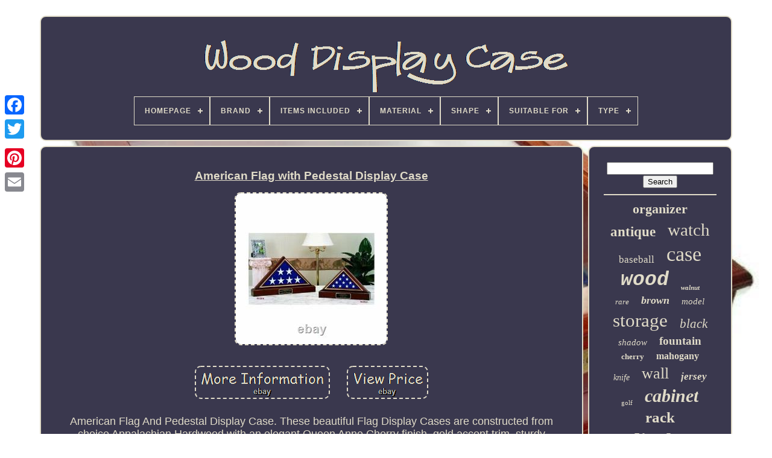

--- FILE ---
content_type: text/html; charset=UTF-8
request_url: https://wood-display-case.com/american_flag_with_pedestal_display_case.php
body_size: 5667
content:
<!doctype  html>	 
 <html>
 


<head>
 


	  
 
<title>
	 American Flag With Pedestal Display Case</title>  
    
	
	     <meta http-equiv='content-type'	content='text/html; charset=UTF-8'>	  
	 	
  <meta name='viewport'   content='width=device-width, initial-scale=1'>
 	  
	
	  



<link  href='https://wood-display-case.com/nofefa.css'  rel='stylesheet'	type='text/css'>   	
	
 <link href='https://wood-display-case.com/kemezejup.css' rel='stylesheet'  type='text/css'>
 	


	 <script type='text/javascript' src='https://code.jquery.com/jquery-latest.min.js'>  	</script>
	<script src='https://wood-display-case.com/winukowibi.js'  type='text/javascript' async>
 	
</script>

			 

<script  src='https://wood-display-case.com/pehebafag.js' type='text/javascript'>	</script>		 		
	 
 

<script  src='https://wood-display-case.com/fexi.js'	async type='text/javascript'>
 	
</script>  
	 	<script  src='https://wood-display-case.com/dulu.js' async type='text/javascript'>	
 </script>
 
 	
	
	 
<script type='text/javascript'> var a2a_config = a2a_config || {};a2a_config.no_3p = 1; 	
  </script>



	 

	  <script  src='//static.addtoany.com/menu/page.js' type='text/javascript' async>
</script>
	 	 		
<!--********************************************************************************************************************************************-->
<script src='//static.addtoany.com/menu/page.js' async   type='text/javascript'> 
	
 </script>

  
	 
  <script  async   src='//static.addtoany.com/menu/page.js' type='text/javascript'> 

</script>
 

  
</head>

  	
  	  <body  data-id='304174239286'> 	 
  




	 	 
 	<div	style='left:0px; top:150px;' class='a2a_kit a2a_kit_size_32 a2a_floating_style a2a_vertical_style'>
 
		
   <a  class='a2a_button_facebook'>  </a>	  
 	
		
			<a class='a2a_button_twitter'>	</a>

		  <a  class='a2a_button_google_plus'> 

 </a> 
	
 	 	
		
  

<a  class='a2a_button_pinterest'>  
</a> 
		
<a class='a2a_button_email'> 
	 </a>			
	</div>

	 

 <div id='faqivi'>  	 
		   <div id='rixi'>   
		 	   
			  	
	<a href='https://wood-display-case.com/'> 
 <img alt='Wood Display Case'  src='https://wood-display-case.com/wood_display_case.gif'>	
 
</a>
 


			
<div id='xeqaveg' class='align-center'>
<ul>
<li class='has-sub'><a href='https://wood-display-case.com/'><span>Homepage</span></a>
<ul>
	<li><a href='https://wood-display-case.com/recent_items_wood_display_case.php'><span>Recent items</span></a></li>
	<li><a href='https://wood-display-case.com/most_popular_items_wood_display_case.php'><span>Most popular items</span></a></li>
	<li><a href='https://wood-display-case.com/recent_videos_wood_display_case.php'><span>Recent videos</span></a></li>
</ul>
</li>

<li class='has-sub'><a href='https://wood-display-case.com/brand/'><span>Brand</span></a>
<ul>
	<li><a href='https://wood-display-case.com/brand/4himonly.php'><span>4himonly (90)</span></a></li>
	<li><a href='https://wood-display-case.com/brand/acrylicjob.php'><span>Acrylicjob (33)</span></a></li>
	<li><a href='https://wood-display-case.com/brand/box.php'><span>Box (70)</span></a></li>
	<li><a href='https://wood-display-case.com/brand/case.php'><span>Case (92)</span></a></li>
	<li><a href='https://wood-display-case.com/brand/case_xx.php'><span>Case Xx (66)</span></a></li>
	<li><a href='https://wood-display-case.com/brand/chiburashka3.php'><span>Chiburashka3 (120)</span></a></li>
	<li><a href='https://wood-display-case.com/brand/colt.php'><span>Colt (47)</span></a></li>
	<li><a href='https://wood-display-case.com/brand/custom_made.php'><span>Custom Made (204)</span></a></li>
	<li><a href='https://wood-display-case.com/brand/danbury_mint.php'><span>Danbury Mint (27)</span></a></li>
	<li><a href='https://wood-display-case.com/brand/diplomat.php'><span>Diplomat (39)</span></a></li>
	<li><a href='https://wood-display-case.com/brand/displaygifts.php'><span>Displaygifts (80)</span></a></li>
	<li><a href='https://wood-display-case.com/brand/fixturedisplays.php'><span>Fixturedisplays (185)</span></a></li>
	<li><a href='https://wood-display-case.com/brand/handmade.php'><span>Handmade (171)</span></a></li>
	<li><a href='https://wood-display-case.com/brand/pdc.php'><span>Pdc (29)</span></a></li>
	<li><a href='https://wood-display-case.com/brand/pennzoni.php'><span>Pennzoni (20)</span></a></li>
	<li><a href='https://wood-display-case.com/brand/plymor.php'><span>Plymor (43)</span></a></li>
	<li><a href='https://wood-display-case.com/brand/rolex.php'><span>Rolex (83)</span></a></li>
	<li><a href='https://wood-display-case.com/brand/timelybuys.php'><span>Timelybuys (98)</span></a></li>
	<li><a href='https://wood-display-case.com/brand/unknown.php'><span>Unknown (21)</span></a></li>
	<li><a href='https://wood-display-case.com/brand/volta.php'><span>Volta (38)</span></a></li>
	<li><a href='https://wood-display-case.com/recent_items_wood_display_case.php'>... (5142)</a></li>
</ul>
</li>

<li class='has-sub'><a href='https://wood-display-case.com/items_included/'><span>Items Included</span></a>
<ul>
	<li><a href='https://wood-display-case.com/items_included/display_case.php'><span>Display Case (12)</span></a></li>
	<li><a href='https://wood-display-case.com/items_included/jewelry_box.php'><span>Jewelry Box (5)</span></a></li>
	<li><a href='https://wood-display-case.com/items_included/jewelry_display.php'><span>Jewelry Display (2)</span></a></li>
	<li><a href='https://wood-display-case.com/items_included/jewelry_organizer.php'><span>Jewelry Organizer (6)</span></a></li>
	<li><a href='https://wood-display-case.com/items_included/jewelry_stand.php'><span>Jewelry Stand (2)</span></a></li>
	<li><a href='https://wood-display-case.com/items_included/other.php'><span>Other (5)</span></a></li>
	<li><a href='https://wood-display-case.com/items_included/storage_box.php'><span>Storage Box (4)</span></a></li>
	<li><a href='https://wood-display-case.com/recent_items_wood_display_case.php'>... (6662)</a></li>
</ul>
</li>

<li class='has-sub'><a href='https://wood-display-case.com/material/'><span>Material</span></a>
<ul>
	<li><a href='https://wood-display-case.com/material/acrylic.php'><span>Acrylic (31)</span></a></li>
	<li><a href='https://wood-display-case.com/material/basswood.php'><span>Basswood (9)</span></a></li>
	<li><a href='https://wood-display-case.com/material/burl_velvet.php'><span>Burl Velvet (12)</span></a></li>
	<li><a href='https://wood-display-case.com/material/diecast.php'><span>Diecast (13)</span></a></li>
	<li><a href='https://wood-display-case.com/material/fabric.php'><span>Fabric (43)</span></a></li>
	<li><a href='https://wood-display-case.com/material/faux_leather.php'><span>Faux Leather (21)</span></a></li>
	<li><a href='https://wood-display-case.com/material/glass.php'><span>Glass (76)</span></a></li>
	<li><a href='https://wood-display-case.com/material/glass_wood.php'><span>Glass, Wood (17)</span></a></li>
	<li><a href='https://wood-display-case.com/material/mdf.php'><span>Mdf (22)</span></a></li>
	<li><a href='https://wood-display-case.com/material/mixed_materials.php'><span>Mixed Materials (18)</span></a></li>
	<li><a href='https://wood-display-case.com/material/oak.php'><span>Oak (16)</span></a></li>
	<li><a href='https://wood-display-case.com/material/plastic.php'><span>Plastic (9)</span></a></li>
	<li><a href='https://wood-display-case.com/material/velvet_wood.php'><span>Velvet, Wood (9)</span></a></li>
	<li><a href='https://wood-display-case.com/material/wood.php'><span>Wood (1898)</span></a></li>
	<li><a href='https://wood-display-case.com/material/wood_glass.php'><span>Wood & Glass (57)</span></a></li>
	<li><a href='https://wood-display-case.com/material/wood_and_glass.php'><span>Wood And Glass (47)</span></a></li>
	<li><a href='https://wood-display-case.com/material/wood_and_plexiglas.php'><span>Wood And Plexiglas (11)</span></a></li>
	<li><a href='https://wood-display-case.com/material/wood_glass.php'><span>Wood, Glass (26)</span></a></li>
	<li><a href='https://wood-display-case.com/material/wood_thuya_wood.php'><span>Wood, Thuya Wood (21)</span></a></li>
	<li><a href='https://wood-display-case.com/material/wooden.php'><span>Wooden (11)</span></a></li>
	<li><a href='https://wood-display-case.com/recent_items_wood_display_case.php'>... (4331)</a></li>
</ul>
</li>

<li class='has-sub'><a href='https://wood-display-case.com/shape/'><span>Shape</span></a>
<ul>
	<li><a href='https://wood-display-case.com/shape/curved.php'><span>Curved (3)</span></a></li>
	<li><a href='https://wood-display-case.com/shape/hexagon.php'><span>Hexagon (2)</span></a></li>
	<li><a href='https://wood-display-case.com/shape/novelty.php'><span>Novelty (2)</span></a></li>
	<li><a href='https://wood-display-case.com/shape/oval.php'><span>Oval (4)</span></a></li>
	<li><a href='https://wood-display-case.com/shape/rectangle.php'><span>Rectangle (281)</span></a></li>
	<li><a href='https://wood-display-case.com/shape/rectangular.php'><span>Rectangular (59)</span></a></li>
	<li><a href='https://wood-display-case.com/shape/round.php'><span>Round (4)</span></a></li>
	<li><a href='https://wood-display-case.com/shape/square.php'><span>Square (28)</span></a></li>
	<li><a href='https://wood-display-case.com/shape/standard.php'><span>Standard (4)</span></a></li>
	<li><a href='https://wood-display-case.com/shape/triangular.php'><span>Triangular (6)</span></a></li>
	<li><a href='https://wood-display-case.com/recent_items_wood_display_case.php'>... (6305)</a></li>
</ul>
</li>

<li class='has-sub'><a href='https://wood-display-case.com/suitable_for/'><span>Suitable For</span></a>
<ul>
	<li><a href='https://wood-display-case.com/suitable_for/anklet.php'><span>Anklet (3)</span></a></li>
	<li><a href='https://wood-display-case.com/suitable_for/body_jewelry.php'><span>Body Jewelry (3)</span></a></li>
	<li><a href='https://wood-display-case.com/suitable_for/bracelet_necklace.php'><span>Bracelet, Necklace (2)</span></a></li>
	<li><a href='https://wood-display-case.com/suitable_for/earring.php'><span>Earring (5)</span></a></li>
	<li><a href='https://wood-display-case.com/suitable_for/necklace.php'><span>Necklace (6)</span></a></li>
	<li><a href='https://wood-display-case.com/suitable_for/pocket_watches.php'><span>Pocket Watches (3)</span></a></li>
	<li><a href='https://wood-display-case.com/suitable_for/ring.php'><span>Ring (7)</span></a></li>
	<li><a href='https://wood-display-case.com/suitable_for/rings.php'><span>Rings (3)</span></a></li>
	<li><a href='https://wood-display-case.com/suitable_for/sunglasses.php'><span>Sunglasses (2)</span></a></li>
	<li><a href='https://wood-display-case.com/suitable_for/wall.php'><span>Wall (3)</span></a></li>
	<li><a href='https://wood-display-case.com/suitable_for/watch.php'><span>Watch (3)</span></a></li>
	<li><a href='https://wood-display-case.com/suitable_for/watches.php'><span>Watches (6)</span></a></li>
	<li><a href='https://wood-display-case.com/recent_items_wood_display_case.php'>... (6652)</a></li>
</ul>
</li>

<li class='has-sub'><a href='https://wood-display-case.com/type/'><span>Type</span></a>
<ul>
	<li><a href='https://wood-display-case.com/type/bench.php'><span>Bench (24)</span></a></li>
	<li><a href='https://wood-display-case.com/type/bookcase.php'><span>Bookcase (28)</span></a></li>
	<li><a href='https://wood-display-case.com/type/cabinet.php'><span>Cabinet (33)</span></a></li>
	<li><a href='https://wood-display-case.com/type/cartridge.php'><span>Cartridge (19)</span></a></li>
	<li><a href='https://wood-display-case.com/type/chairs.php'><span>Chairs (69)</span></a></li>
	<li><a href='https://wood-display-case.com/type/curio_cabinet.php'><span>Curio Cabinet (21)</span></a></li>
	<li><a href='https://wood-display-case.com/type/display_cabinet.php'><span>Display Cabinet (40)</span></a></li>
	<li><a href='https://wood-display-case.com/type/display_case.php'><span>Display Case (491)</span></a></li>
	<li><a href='https://wood-display-case.com/type/hanger.php'><span>Hanger (35)</span></a></li>
	<li><a href='https://wood-display-case.com/type/hard_case.php'><span>Hard Case (29)</span></a></li>
	<li><a href='https://wood-display-case.com/type/jewelry_box.php'><span>Jewelry Box (169)</span></a></li>
	<li><a href='https://wood-display-case.com/type/jewelry_display.php'><span>Jewelry Display (19)</span></a></li>
	<li><a href='https://wood-display-case.com/type/jewelry_organizer.php'><span>Jewelry Organizer (29)</span></a></li>
	<li><a href='https://wood-display-case.com/type/literature_display.php'><span>Literature Display (19)</span></a></li>
	<li><a href='https://wood-display-case.com/type/pocketknife.php'><span>Pocketknife (21)</span></a></li>
	<li><a href='https://wood-display-case.com/type/storage_box.php'><span>Storage Box (87)</span></a></li>
	<li><a href='https://wood-display-case.com/type/storage_case.php'><span>Storage Case (203)</span></a></li>
	<li><a href='https://wood-display-case.com/type/wall_display_case.php'><span>Wall Display Case (19)</span></a></li>
	<li><a href='https://wood-display-case.com/type/wand_display.php'><span>Wand Display (20)</span></a></li>
	<li><a href='https://wood-display-case.com/type/watch_winder.php'><span>Watch Winder (104)</span></a></li>
	<li><a href='https://wood-display-case.com/recent_items_wood_display_case.php'>... (5219)</a></li>
</ul>
</li>

</ul>
</div>

		
  </div>
 	

		 
 

<div  id='peceru'> 
  
			<div	id='muqyzu'>  
	 	
				 
 
<!--********************************************************************************************************************************************-->
<div  id='faqac'>	 
  	 	</div>  

				<h1 class="[base64]">American Flag with Pedestal Display Case
</h1> 	<img class="zg2h4h4h" src="https://wood-display-case.com/pictures/American_Flag_with_Pedestal_Display_Case_01_rxpe.jpg" title="American Flag with Pedestal Display Case" alt="American Flag with Pedestal Display Case"/> 
   	<br/> 



		<br/>  	 <img class="zg2h4h4h" src="https://wood-display-case.com/busupuxak.gif" title="American Flag with Pedestal Display Case" alt="American Flag with Pedestal Display Case"/>   
	<img class="zg2h4h4h" src="https://wood-display-case.com/higuv.gif" title="American Flag with Pedestal Display Case" alt="American Flag with Pedestal Display Case"/>   <br/> 		<p>
American Flag And Pedestal Display Case. These beautiful Flag Display Cases are constructed from choice Appalachian Hardwood with an elegant Queen Anne Cherry finish, gold accent trim, sturdy masonite backing, and 1/8 glass front. The Solid Wood base allows adequate room for a descriptive plate.


	</p>  
<p>  A silk-screened, paper, flag front is included for display. The depth between the glass and masonite is 2 3/8. </p>


 		

<p>
 Pedestal Display Case-236-A (For 3x5 Flag). Overall size: 20 1/2" W x 12 1/2" H x 4 D. Houses a 3' x 5' flag.</p> 
 
 		 <p>
 Plate shown is 2" x 6". Also available without a base - Pedestal Display Case--236-A-TRI.
</p>

 <p> 


 Pedestal Display Case-236-B (For 5x9.5 Flag - The flag that case from a military Funeral). Overall size: 27 3/4" W x 16" H x 4 D. </p>  Houses a Memorial (5' x 9 1/2') flag. Also available without a base. This item is in the category "Home & Garden\Home Décor\Frames". The seller is "net-connections" and is located in this country: US. This item can be shipped to United States, Canada, United Kingdom, Denmark, Romania, Slovakia, Bulgaria, Czech Republic, Finland, Hungary, Latvia, Lithuania, Malta, Estonia, Australia, Greece, Portugal, Cyprus, Slovenia, Japan, China, Sweden, Korea, South, Indonesia, Taiwan, South Africa, Thailand, Belgium, France, Hong Kong, Ireland, Netherlands, Poland, Spain, Italy, Germany, Austria, Bahamas, Israel, Mexico, New Zealand, Philippines, Singapore, Switzerland, Norway, Saudi Arabia, United Arab Emirates, Qatar, Kuwait, Bahrain, Croatia, Republic of, Malaysia, Brazil, Chile, Colombia, Costa Rica, Panama, Trinidad and Tobago, Guatemala, Honduras, Jamaica, Antigua and Barbuda, Aruba, Belize, Dominica, Grenada, Saint Kitts-Nevis, Saint Lucia, Montserrat, Turks and Caicos Islands, Barbados, Bangladesh, Bermuda, Brunei Darussalam, Bolivia, Ecuador, Egypt, French Guiana, Guernsey, Gibraltar, Guadeloupe, Iceland, Jersey, Jordan, Cambodia, Cayman Islands, Liechtenstein, Sri Lanka, Luxembourg, Monaco, Macau, Martinique, Maldives, Nicaragua, Oman, Peru, Pakistan, Paraguay, Reunion, Vietnam, Uruguay.
<ul> 
<li>Features: Engraved</li>
<li>Photo Capacity: 1</li>
<li>MPN: americancase458</li>
<li>Item Width: 4\</li>
<li>Pattern: Abstract</li>
<li>Item Length: 20.5\</li>
<li>Item Height: 12.5\</li>
<li>Occasion: Multipurpose</li>
<li>Size: 3\</li>
<li>Country/Region of Manufacture: United States</li>
<li>Suitable for Photo Size: 4 x 6 in</li>
<li>Material: Cherry</li>
<li>Orientation: Landscape</li>
<li>Shape: Rectangle</li>
<li>Glass Type: Safety Glass</li>
<li>Item Width (Interior): 20.5 inches</li>
<li>Brand: Flags Connections</li>
<li>Style: Contemporary</li>
<li>Color: Cherry</li>
<li>Item Height (Interior): 12.5 inches</li>
<li>Theme: Military</li>
<li>Mounting: Wall Mounted</li>
<li>Type: Display Case</li>
 </ul> 
				<br/> 			 <img class="zg2h4h4h" src="https://wood-display-case.com/busupuxak.gif" title="American Flag with Pedestal Display Case" alt="American Flag with Pedestal Display Case"/>   
	<img class="zg2h4h4h" src="https://wood-display-case.com/higuv.gif" title="American Flag with Pedestal Display Case" alt="American Flag with Pedestal Display Case"/> 	  <br/> 


				
				<div  style='margin:10px auto 0px auto' class='a2a_kit'>  	 
					 <a data-share='false' data-layout='button' class='a2a_button_facebook_like' data-show-faces='false' data-action='like'>
 	</a>		

					

 </div>  	
				
				  <div  class='a2a_kit a2a_default_style'  style='margin:10px auto;width:120px;'>
  
 

					   <a	class='a2a_button_facebook'>
  </a>	 	
					 
 	 <a  class='a2a_button_twitter'>		 </a> 
 
					

 <a class='a2a_button_google_plus'> 	
</a>
 

					
  
<a class='a2a_button_pinterest'>   
</a> 	
						<a class='a2a_button_email'></a>   
  
				  </div> 
	
					
				
			 
</div>
 
			
 <div	id='mozem'>
				
				
   
 <div id='mobozu'>     	 
					
 <hr>

				</div>

 

				   
 
<!--********************************************************************************************************************************************-->
<div	id='sywiruraz'>    
		

</div>
 
				
				
 
 
 <div id='kitaw'> 
 
					<a style="font-family:Brooklyn;font-size:22px;font-weight:bolder;font-style:normal;text-decoration:none" href="https://wood-display-case.com/tags/organizer.php">organizer</a><a style="font-family:Arial MT Condensed Light;font-size:23px;font-weight:bolder;font-style:normal;text-decoration:none" href="https://wood-display-case.com/tags/antique.php">antique</a><a style="font-family:Brush Script MT;font-size:29px;font-weight:lighter;font-style:normal;text-decoration:none" href="https://wood-display-case.com/tags/watch.php">watch</a><a style="font-family:Impact;font-size:17px;font-weight:normal;font-style:normal;text-decoration:none" href="https://wood-display-case.com/tags/baseball.php">baseball</a><a style="font-family:Humanst521 Cn BT;font-size:34px;font-weight:normal;font-style:normal;text-decoration:none" href="https://wood-display-case.com/tags/case.php">case</a><a style="font-family:Courier New;font-size:33px;font-weight:bolder;font-style:oblique;text-decoration:none" href="https://wood-display-case.com/tags/wood.php">wood</a><a style="font-family:Wide Latin;font-size:11px;font-weight:bolder;font-style:italic;text-decoration:none" href="https://wood-display-case.com/tags/walnut.php">walnut</a><a style="font-family:Century Gothic;font-size:13px;font-weight:normal;font-style:italic;text-decoration:none" href="https://wood-display-case.com/tags/rare.php">rare</a><a style="font-family:Georgia;font-size:18px;font-weight:bolder;font-style:oblique;text-decoration:none" href="https://wood-display-case.com/tags/brown.php">brown</a><a style="font-family:Haettenschweiler;font-size:15px;font-weight:lighter;font-style:oblique;text-decoration:none" href="https://wood-display-case.com/tags/model.php">model</a><a style="font-family:Expo;font-size:31px;font-weight:lighter;font-style:normal;text-decoration:none" href="https://wood-display-case.com/tags/storage.php">storage</a><a style="font-family:Univers Condensed;font-size:21px;font-weight:normal;font-style:oblique;text-decoration:none" href="https://wood-display-case.com/tags/black.php">black</a><a style="font-family:GV Terminal;font-size:15px;font-weight:normal;font-style:italic;text-decoration:none" href="https://wood-display-case.com/tags/shadow.php">shadow</a><a style="font-family:Britannic Bold;font-size:19px;font-weight:bolder;font-style:normal;text-decoration:none" href="https://wood-display-case.com/tags/fountain.php">fountain</a><a style="font-family:Century Schoolbook;font-size:13px;font-weight:bold;font-style:normal;text-decoration:none" href="https://wood-display-case.com/tags/cherry.php">cherry</a><a style="font-family:Georgia;font-size:16px;font-weight:bold;font-style:normal;text-decoration:none" href="https://wood-display-case.com/tags/mahogany.php">mahogany</a><a style="font-family:Britannic Bold;font-size:14px;font-weight:normal;font-style:italic;text-decoration:none" href="https://wood-display-case.com/tags/knife.php">knife</a><a style="font-family:Expo;font-size:26px;font-weight:normal;font-style:normal;text-decoration:none" href="https://wood-display-case.com/tags/wall.php">wall</a><a style="font-family:Algerian;font-size:17px;font-weight:bold;font-style:oblique;text-decoration:none" href="https://wood-display-case.com/tags/jersey.php">jersey</a><a style="font-family:New York;font-size:11px;font-weight:normal;font-style:normal;text-decoration:none" href="https://wood-display-case.com/tags/golf.php">golf</a><a style="font-family:Georgia;font-size:30px;font-weight:bolder;font-style:italic;text-decoration:none" href="https://wood-display-case.com/tags/cabinet.php">cabinet</a><a style="font-family:Arial Narrow;font-size:25px;font-weight:bolder;font-style:normal;text-decoration:none" href="https://wood-display-case.com/tags/rack.php">rack</a><a style="font-family:Aapex;font-size:35px;font-weight:bold;font-style:oblique;text-decoration:none" href="https://wood-display-case.com/tags/display.php">display</a><a style="font-family:Bookman Old Style;font-size:32px;font-weight:normal;font-style:italic;text-decoration:none" href="https://wood-display-case.com/tags/glass.php">glass</a><a style="font-family:Garamond;font-size:27px;font-weight:bold;font-style:normal;text-decoration:none" href="https://wood-display-case.com/tags/wooden.php">wooden</a><a style="font-family:Wide Latin;font-size:28px;font-weight:normal;font-style:normal;text-decoration:none" href="https://wood-display-case.com/tags/vintage.php">vintage</a><a style="font-family:Klang MT;font-size:12px;font-weight:bold;font-style:oblique;text-decoration:none" href="https://wood-display-case.com/tags/shelf.php">shelf</a><a style="font-family:OzHandicraft BT;font-size:16px;font-weight:bold;font-style:italic;text-decoration:none" href="https://wood-display-case.com/tags/logo.php">logo</a><a style="font-family:Old English Text MT;font-size:20px;font-weight:normal;font-style:italic;text-decoration:none" href="https://wood-display-case.com/tags/solid.php">solid</a><a style="font-family:Chicago;font-size:24px;font-weight:normal;font-style:oblique;text-decoration:none" href="https://wood-display-case.com/tags/jewelry.php">jewelry</a><a style="font-family:Klang MT;font-size:19px;font-weight:bold;font-style:normal;text-decoration:none" href="https://wood-display-case.com/tags/holder.php">holder</a><a style="font-family:Helvetica;font-size:12px;font-weight:bold;font-style:italic;text-decoration:none" href="https://wood-display-case.com/tags/frame.php">frame</a><a style="font-family:Monaco;font-size:10px;font-weight:normal;font-style:normal;text-decoration:none" href="https://wood-display-case.com/tags/framed.php">framed</a><a style="font-family:Chicago;font-size:18px;font-weight:bold;font-style:normal;text-decoration:none" href="https://wood-display-case.com/tags/store.php">store</a><a style="font-family:Bodoni MT Ultra Bold;font-size:14px;font-weight:lighter;font-style:oblique;text-decoration:none" href="https://wood-display-case.com/tags/large.php">large</a>  
				 </div>  	
			
			</div>
 
 
		  </div>	
	
		  	
<div   id='tokobyles'>   
		
			  <ul>	

					   <li> 			
					

 
<a href='https://wood-display-case.com/'> 
 	 Homepage
	   
</a>
				</li>
				

 <li>
					

   
<!--********************************************************************************************************************************************

	a

********************************************************************************************************************************************-->
<a   href='https://wood-display-case.com/gubez.php'>
 Contact	     </a>
				
	 	</li>
  
				
	<li> 	

 
					 
  <a href='https://wood-display-case.com/sasotynu.php'>	
  Privacy Policy 


</a>  		
				 

</li>	
 

				 <li> 		
					 <a  href='https://wood-display-case.com/bebiqiqoh.php'> 

 Terms of service   
</a> 
  
						</li>
				

				  
  </ul>   
			
		  
</div> 	


	

  </div> 	
  
   

 
</body>
	
</HTML>	


--- FILE ---
content_type: text/css
request_url: https://wood-display-case.com/nofefa.css
body_size: 1655
content:
	
 #tokobyles	{
 border:2px solid #E0DBC8;	 
 	border-radius:10px;	display:block;

	
	margin:0px 8px; 		padding:24px;  	background-color:#3A384E;

 }


	
/*********************************************************************************************************************************************
	#lataqa input[type="text"]
*********************************************************************************************************************************************/
#lataqa input[type="text"]	{  

margin:0px 10px 10px 0px; 
	width:68%;	  	  }
  

		
#muqyzu img	{ 
	height:auto;
	max-width:90%;
  border-style:dashed;		 	border-color:#E0DBC8;

 		margin:4px;
 
 	border-width:2px;		 
	border-radius:10px;
    } 

 
#faqac	{  
		width:100%;	
	margin:0px auto 8px auto;	}
#lataqa input	{ 	 		

 
	border:2px solid #E0DBC8; 

 padding:3px;
	border-radius:1px; 
}   
H1	{	
	
font-size:19px;  
 	} 

#muqyzu ol	{	  
	list-style-type:square;	
 

 	padding:0px;
 margin:0px;
 }  
  #luqofej:hover	{  border-color:transparent #FFFFFF transparent transparent;	} 	
	
hr	{ 	 
	margin:10px 0px; border:1px solid #E0DBC8;}	
  
 #kitaw a	{ 
 	 	 
	 	text-overflow:ellipsis; display:inline-block; 		max-width:100%;    

	overflow:hidden;
 
	margin:0px 10px;			word-wrap:normal;	
			}



#muqyzu ol li	{ 
    margin:0px 10px;

	
 }	 	 	  

 #lataqa input[type="submit"]	{  	 background-color:#3A384E;	
  	color:#E0DBC8;  }
  
#rixi img	{ 			 
max-width:100%;   		 }
  


	
#rixi	{
  	
 display:block; 	 		border-radius:10px;	 
	border:2px solid #E0DBC8;  	padding:24px;     	background-color:#3A384E;	
 
 	margin:0px 8px; 
  }
 #tefowa	{ 
		display:inline-block;
  	margin:10px;
	border-color:transparent transparent transparent #E0DBC8;  

border-width:10px 0 10px 20px;
     	border-style:solid;


	width:0;  	 	height:0; 
  
} 



#sywiruraz	{
	width:95%;	

margin:0px auto 8px auto;} 
 
  
/**********************************************************************************************************************************************/
#tokobyles ul	{



 	padding:0px;   margin:0px;  
 	display:inline-block; }    


	

#muqyzu ul	{
 	margin:0px; list-style-type:none;		padding:0px;	} 
	 
	#sywiruraz:empty	{
display:none; 	}


#tokobyles li	{

display:inline-block;

 
	margin:10px 16px;
 }




#muqyzu	{ 
  	 
   
display:table-cell; 
  	color:#E0DBC8;	 	
 	width:79%;
	border:2px solid #E0DBC8;	
 	background-color:#3A384E; 
 	border-radius:10px;	padding:24px;				}	
 #tefowa:hover	{ 		border-color:transparent transparent transparent #FFFFFF;	
	 
} 

#peceru div	{
 	border-spacing:0px; 	  
vertical-align:top;

} 

 

/*********************************************************************************************************************************************
	a
*********************************************************************************************************************************************/
a	{
  
  	color:#E0DBC8; 		text-decoration:underline; 
 
	font-weight:bold; } 	


#mozem	{  
  	width:21%;	 
			 	border-radius:10px; 

	 	border:2px solid #E0DBC8;	 	background-color:#3A384E; 
	display:table-cell;		
  
	padding:24px;	 	color:#E0DBC8;
 

  } 
 
 #faqivi	{

width:91%; 	
  	
	margin:26px auto 23px auto;} 

   
/**********************************************************************************************************************************************/
html, body	{
    
	text-align:center;  	 		height:100%; 
 
 	font-size:18px;	 


	background-image:url("https://wood-display-case.com/wood_display_case_axe.jpg"); 
font-family:Arial; 	margin:0 0 0 0; 
 			 		background-size:cover;
}	  	 

#xeqaveg	{	text-align:left; 

	} 	  
 	


/**********************************************************************************************************************************************/
#faqac:empty	{
 
  
 display:none;  


} 	 
.a2a_default_style	{
display:none; }

 	#lataqa input[type="submit"]:active	{ filter:alpha(opacity=70);
 	opacity:0.7; 
	 
}
 

 


#luqofej	{	  
  
border-color:transparent #E0DBC8 transparent transparent;  
	border-width:10px 20px 10px 0; 	border-style:solid;  	margin:10px;	height:0;
 	display:inline-block;


	width:0;  
	} 


 #muqyzu img:hover	{			border-color:#E0DBC8; 
 


border-radius:10px; 
}



 

  #peceru	{
 
		table-layout:fixed;
	width:100%;
 	
	border-spacing:8px; 	display:table;}		   
   
#muqyzu ul li	{


display:inline; 
  }
 
 @media only screen and (max-width: 1020px)	{	 		
	

 .a2a_default_style	{	

  display:block;	
 }
  	
	 .a2a_floating_style.a2a_vertical_style	{	display:none;   
}
 


}	
 

 
 
@media only screen and (max-width: 760px), (min-device-width: 760px) and (max-device-width: 1024px)	{  	 		#muqyzu	{ 	
		padding:10px 5px;  		width:100%;  		display:block;
 margin:10px 0px;
	 
}

#faqivi	{
  	
		display:block;
margin:8px auto; 
			padding:0px;
	
		width:80%; 

} 
  




 
/**********************************************************************************************************************************************/
#tokobyles li	{  	 
display:block;	 
}


		 

.a2a_default_style	{	

 
 display:block;   	
	}
#rixi	{ 	


			padding:5px;
	
 
	margin:10px 0px; 	 width:100%;  		display:block;		}
 
#tokobyles	{   			margin:10px 0px;  
 		display:block;  

			padding:10px 5px;	

	width:100%;  }	

	
 #kitaw	{     
 margin:10px; 
   		
} 






/**********************************************************************************************************************************************/
.a2a_floating_style.a2a_vertical_style	{

 


display:none;

	  }
 
	
		#lataqa	{
	 
  	 	margin:10px;
		}  
 

  #peceru	{
 		width:100%;  display:block;		margin:0px;
  		padding:0px;
 }
  
	

#mozem	{
 
	width:100%;  
	 	 		margin:10px 0px;  		display:block;	 		padding:5px; 		}
 
 
 }	 	
